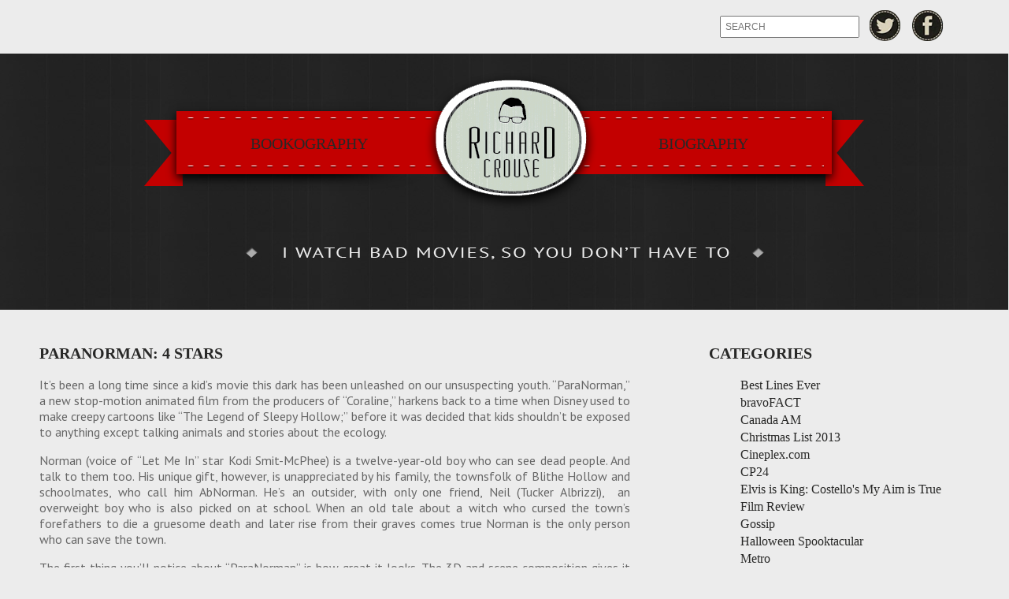

--- FILE ---
content_type: text/html; charset=UTF-8
request_url: https://richardcrouse.ca/paranorman-4-stars/
body_size: 10146
content:
<!DOCTYPE html><head>
    <meta charset="utf-8">

    <meta http-equiv="X-UA-Compatible" content="IE=edge,chrome=1">

    <title>PARANORMAN: 4 STARS &laquo;  Richard Crouse</title>
    
    <meta name="title" content="PARANORMAN: 4 STARS &laquo;  | Richard Crouse">
  <meta name="description" content="Canadian critic watching bad movies, so you don't have to." />
  <meta name="author" content="film, reviews, interviews, movies, blog, book" />
  

	<meta name="viewport" content="user-scalable = yes">
    
    <!-- Place favicon.ico and apple-touch-icon.png in the root directory -->
    <link rel="shortcut icon" href="https://www.richardcrouse.ca/favicon.ico" />
	<link rel="apple-touch-icon" href="https://www.richardcrouse.ca/wordpress/apple-touch-icon.png" />
    
    <!-- Wordpress Templates require a style.css in theme root directory -->
    <link rel="stylesheet" href="/wp-content/themes/Naked%20Theme/styles/styles.css" >
    
        
    <!-- All JavaScript at the bottom, except for Modernizr which enables HTML5 elements & feature detects and selectivizr which needs to be loaded before content -->
    <script src="/wp-content/themes/Naked%20Theme/js/vendor/modernizr-2.6.2-respond-1.1.0.min.js" ></script>
    
    <script type="text/JavaScript" src="https://cdnjs.cloudflare.com/ajax/libs/selectivizr/1.0.2/selectivizr-min.js"></script>

    <!-- Wordpress Head Items -->
    <link rel="pingback" href="https://richardcrouse.ca/xmlrpc.php" />

    <meta name='robots' content='max-image-preview:large' />
<link rel="alternate" type="application/rss+xml" title="Richard Crouse &raquo; Feed" href="https://richardcrouse.ca/feed/" />
<link rel="alternate" type="application/rss+xml" title="Richard Crouse &raquo; Comments Feed" href="https://richardcrouse.ca/comments/feed/" />
<link rel="alternate" type="application/rss+xml" title="Richard Crouse &raquo; PARANORMAN: 4 STARS Comments Feed" href="https://richardcrouse.ca/paranorman-4-stars/feed/" />
<link rel="alternate" title="oEmbed (JSON)" type="application/json+oembed" href="https://richardcrouse.ca/wp-json/oembed/1.0/embed?url=https%3A%2F%2Frichardcrouse.ca%2Fparanorman-4-stars%2F" />
<link rel="alternate" title="oEmbed (XML)" type="text/xml+oembed" href="https://richardcrouse.ca/wp-json/oembed/1.0/embed?url=https%3A%2F%2Frichardcrouse.ca%2Fparanorman-4-stars%2F&#038;format=xml" />
<style id='wp-img-auto-sizes-contain-inline-css' type='text/css'>
img:is([sizes=auto i],[sizes^="auto," i]){contain-intrinsic-size:3000px 1500px}
/*# sourceURL=wp-img-auto-sizes-contain-inline-css */
</style>
<style id='wp-emoji-styles-inline-css' type='text/css'>

	img.wp-smiley, img.emoji {
		display: inline !important;
		border: none !important;
		box-shadow: none !important;
		height: 1em !important;
		width: 1em !important;
		margin: 0 0.07em !important;
		vertical-align: -0.1em !important;
		background: none !important;
		padding: 0 !important;
	}
/*# sourceURL=wp-emoji-styles-inline-css */
</style>
<style id='wp-block-library-inline-css' type='text/css'>
:root{--wp-block-synced-color:#7a00df;--wp-block-synced-color--rgb:122,0,223;--wp-bound-block-color:var(--wp-block-synced-color);--wp-editor-canvas-background:#ddd;--wp-admin-theme-color:#007cba;--wp-admin-theme-color--rgb:0,124,186;--wp-admin-theme-color-darker-10:#006ba1;--wp-admin-theme-color-darker-10--rgb:0,107,160.5;--wp-admin-theme-color-darker-20:#005a87;--wp-admin-theme-color-darker-20--rgb:0,90,135;--wp-admin-border-width-focus:2px}@media (min-resolution:192dpi){:root{--wp-admin-border-width-focus:1.5px}}.wp-element-button{cursor:pointer}:root .has-very-light-gray-background-color{background-color:#eee}:root .has-very-dark-gray-background-color{background-color:#313131}:root .has-very-light-gray-color{color:#eee}:root .has-very-dark-gray-color{color:#313131}:root .has-vivid-green-cyan-to-vivid-cyan-blue-gradient-background{background:linear-gradient(135deg,#00d084,#0693e3)}:root .has-purple-crush-gradient-background{background:linear-gradient(135deg,#34e2e4,#4721fb 50%,#ab1dfe)}:root .has-hazy-dawn-gradient-background{background:linear-gradient(135deg,#faaca8,#dad0ec)}:root .has-subdued-olive-gradient-background{background:linear-gradient(135deg,#fafae1,#67a671)}:root .has-atomic-cream-gradient-background{background:linear-gradient(135deg,#fdd79a,#004a59)}:root .has-nightshade-gradient-background{background:linear-gradient(135deg,#330968,#31cdcf)}:root .has-midnight-gradient-background{background:linear-gradient(135deg,#020381,#2874fc)}:root{--wp--preset--font-size--normal:16px;--wp--preset--font-size--huge:42px}.has-regular-font-size{font-size:1em}.has-larger-font-size{font-size:2.625em}.has-normal-font-size{font-size:var(--wp--preset--font-size--normal)}.has-huge-font-size{font-size:var(--wp--preset--font-size--huge)}.has-text-align-center{text-align:center}.has-text-align-left{text-align:left}.has-text-align-right{text-align:right}.has-fit-text{white-space:nowrap!important}#end-resizable-editor-section{display:none}.aligncenter{clear:both}.items-justified-left{justify-content:flex-start}.items-justified-center{justify-content:center}.items-justified-right{justify-content:flex-end}.items-justified-space-between{justify-content:space-between}.screen-reader-text{border:0;clip-path:inset(50%);height:1px;margin:-1px;overflow:hidden;padding:0;position:absolute;width:1px;word-wrap:normal!important}.screen-reader-text:focus{background-color:#ddd;clip-path:none;color:#444;display:block;font-size:1em;height:auto;left:5px;line-height:normal;padding:15px 23px 14px;text-decoration:none;top:5px;width:auto;z-index:100000}html :where(.has-border-color){border-style:solid}html :where([style*=border-top-color]){border-top-style:solid}html :where([style*=border-right-color]){border-right-style:solid}html :where([style*=border-bottom-color]){border-bottom-style:solid}html :where([style*=border-left-color]){border-left-style:solid}html :where([style*=border-width]){border-style:solid}html :where([style*=border-top-width]){border-top-style:solid}html :where([style*=border-right-width]){border-right-style:solid}html :where([style*=border-bottom-width]){border-bottom-style:solid}html :where([style*=border-left-width]){border-left-style:solid}html :where(img[class*=wp-image-]){height:auto;max-width:100%}:where(figure){margin:0 0 1em}html :where(.is-position-sticky){--wp-admin--admin-bar--position-offset:var(--wp-admin--admin-bar--height,0px)}@media screen and (max-width:600px){html :where(.is-position-sticky){--wp-admin--admin-bar--position-offset:0px}}

/*# sourceURL=wp-block-library-inline-css */
</style><style id='global-styles-inline-css' type='text/css'>
:root{--wp--preset--aspect-ratio--square: 1;--wp--preset--aspect-ratio--4-3: 4/3;--wp--preset--aspect-ratio--3-4: 3/4;--wp--preset--aspect-ratio--3-2: 3/2;--wp--preset--aspect-ratio--2-3: 2/3;--wp--preset--aspect-ratio--16-9: 16/9;--wp--preset--aspect-ratio--9-16: 9/16;--wp--preset--color--black: #000000;--wp--preset--color--cyan-bluish-gray: #abb8c3;--wp--preset--color--white: #ffffff;--wp--preset--color--pale-pink: #f78da7;--wp--preset--color--vivid-red: #cf2e2e;--wp--preset--color--luminous-vivid-orange: #ff6900;--wp--preset--color--luminous-vivid-amber: #fcb900;--wp--preset--color--light-green-cyan: #7bdcb5;--wp--preset--color--vivid-green-cyan: #00d084;--wp--preset--color--pale-cyan-blue: #8ed1fc;--wp--preset--color--vivid-cyan-blue: #0693e3;--wp--preset--color--vivid-purple: #9b51e0;--wp--preset--gradient--vivid-cyan-blue-to-vivid-purple: linear-gradient(135deg,rgb(6,147,227) 0%,rgb(155,81,224) 100%);--wp--preset--gradient--light-green-cyan-to-vivid-green-cyan: linear-gradient(135deg,rgb(122,220,180) 0%,rgb(0,208,130) 100%);--wp--preset--gradient--luminous-vivid-amber-to-luminous-vivid-orange: linear-gradient(135deg,rgb(252,185,0) 0%,rgb(255,105,0) 100%);--wp--preset--gradient--luminous-vivid-orange-to-vivid-red: linear-gradient(135deg,rgb(255,105,0) 0%,rgb(207,46,46) 100%);--wp--preset--gradient--very-light-gray-to-cyan-bluish-gray: linear-gradient(135deg,rgb(238,238,238) 0%,rgb(169,184,195) 100%);--wp--preset--gradient--cool-to-warm-spectrum: linear-gradient(135deg,rgb(74,234,220) 0%,rgb(151,120,209) 20%,rgb(207,42,186) 40%,rgb(238,44,130) 60%,rgb(251,105,98) 80%,rgb(254,248,76) 100%);--wp--preset--gradient--blush-light-purple: linear-gradient(135deg,rgb(255,206,236) 0%,rgb(152,150,240) 100%);--wp--preset--gradient--blush-bordeaux: linear-gradient(135deg,rgb(254,205,165) 0%,rgb(254,45,45) 50%,rgb(107,0,62) 100%);--wp--preset--gradient--luminous-dusk: linear-gradient(135deg,rgb(255,203,112) 0%,rgb(199,81,192) 50%,rgb(65,88,208) 100%);--wp--preset--gradient--pale-ocean: linear-gradient(135deg,rgb(255,245,203) 0%,rgb(182,227,212) 50%,rgb(51,167,181) 100%);--wp--preset--gradient--electric-grass: linear-gradient(135deg,rgb(202,248,128) 0%,rgb(113,206,126) 100%);--wp--preset--gradient--midnight: linear-gradient(135deg,rgb(2,3,129) 0%,rgb(40,116,252) 100%);--wp--preset--font-size--small: 13px;--wp--preset--font-size--medium: 20px;--wp--preset--font-size--large: 36px;--wp--preset--font-size--x-large: 42px;--wp--preset--spacing--20: 0.44rem;--wp--preset--spacing--30: 0.67rem;--wp--preset--spacing--40: 1rem;--wp--preset--spacing--50: 1.5rem;--wp--preset--spacing--60: 2.25rem;--wp--preset--spacing--70: 3.38rem;--wp--preset--spacing--80: 5.06rem;--wp--preset--shadow--natural: 6px 6px 9px rgba(0, 0, 0, 0.2);--wp--preset--shadow--deep: 12px 12px 50px rgba(0, 0, 0, 0.4);--wp--preset--shadow--sharp: 6px 6px 0px rgba(0, 0, 0, 0.2);--wp--preset--shadow--outlined: 6px 6px 0px -3px rgb(255, 255, 255), 6px 6px rgb(0, 0, 0);--wp--preset--shadow--crisp: 6px 6px 0px rgb(0, 0, 0);}:where(.is-layout-flex){gap: 0.5em;}:where(.is-layout-grid){gap: 0.5em;}body .is-layout-flex{display: flex;}.is-layout-flex{flex-wrap: wrap;align-items: center;}.is-layout-flex > :is(*, div){margin: 0;}body .is-layout-grid{display: grid;}.is-layout-grid > :is(*, div){margin: 0;}:where(.wp-block-columns.is-layout-flex){gap: 2em;}:where(.wp-block-columns.is-layout-grid){gap: 2em;}:where(.wp-block-post-template.is-layout-flex){gap: 1.25em;}:where(.wp-block-post-template.is-layout-grid){gap: 1.25em;}.has-black-color{color: var(--wp--preset--color--black) !important;}.has-cyan-bluish-gray-color{color: var(--wp--preset--color--cyan-bluish-gray) !important;}.has-white-color{color: var(--wp--preset--color--white) !important;}.has-pale-pink-color{color: var(--wp--preset--color--pale-pink) !important;}.has-vivid-red-color{color: var(--wp--preset--color--vivid-red) !important;}.has-luminous-vivid-orange-color{color: var(--wp--preset--color--luminous-vivid-orange) !important;}.has-luminous-vivid-amber-color{color: var(--wp--preset--color--luminous-vivid-amber) !important;}.has-light-green-cyan-color{color: var(--wp--preset--color--light-green-cyan) !important;}.has-vivid-green-cyan-color{color: var(--wp--preset--color--vivid-green-cyan) !important;}.has-pale-cyan-blue-color{color: var(--wp--preset--color--pale-cyan-blue) !important;}.has-vivid-cyan-blue-color{color: var(--wp--preset--color--vivid-cyan-blue) !important;}.has-vivid-purple-color{color: var(--wp--preset--color--vivid-purple) !important;}.has-black-background-color{background-color: var(--wp--preset--color--black) !important;}.has-cyan-bluish-gray-background-color{background-color: var(--wp--preset--color--cyan-bluish-gray) !important;}.has-white-background-color{background-color: var(--wp--preset--color--white) !important;}.has-pale-pink-background-color{background-color: var(--wp--preset--color--pale-pink) !important;}.has-vivid-red-background-color{background-color: var(--wp--preset--color--vivid-red) !important;}.has-luminous-vivid-orange-background-color{background-color: var(--wp--preset--color--luminous-vivid-orange) !important;}.has-luminous-vivid-amber-background-color{background-color: var(--wp--preset--color--luminous-vivid-amber) !important;}.has-light-green-cyan-background-color{background-color: var(--wp--preset--color--light-green-cyan) !important;}.has-vivid-green-cyan-background-color{background-color: var(--wp--preset--color--vivid-green-cyan) !important;}.has-pale-cyan-blue-background-color{background-color: var(--wp--preset--color--pale-cyan-blue) !important;}.has-vivid-cyan-blue-background-color{background-color: var(--wp--preset--color--vivid-cyan-blue) !important;}.has-vivid-purple-background-color{background-color: var(--wp--preset--color--vivid-purple) !important;}.has-black-border-color{border-color: var(--wp--preset--color--black) !important;}.has-cyan-bluish-gray-border-color{border-color: var(--wp--preset--color--cyan-bluish-gray) !important;}.has-white-border-color{border-color: var(--wp--preset--color--white) !important;}.has-pale-pink-border-color{border-color: var(--wp--preset--color--pale-pink) !important;}.has-vivid-red-border-color{border-color: var(--wp--preset--color--vivid-red) !important;}.has-luminous-vivid-orange-border-color{border-color: var(--wp--preset--color--luminous-vivid-orange) !important;}.has-luminous-vivid-amber-border-color{border-color: var(--wp--preset--color--luminous-vivid-amber) !important;}.has-light-green-cyan-border-color{border-color: var(--wp--preset--color--light-green-cyan) !important;}.has-vivid-green-cyan-border-color{border-color: var(--wp--preset--color--vivid-green-cyan) !important;}.has-pale-cyan-blue-border-color{border-color: var(--wp--preset--color--pale-cyan-blue) !important;}.has-vivid-cyan-blue-border-color{border-color: var(--wp--preset--color--vivid-cyan-blue) !important;}.has-vivid-purple-border-color{border-color: var(--wp--preset--color--vivid-purple) !important;}.has-vivid-cyan-blue-to-vivid-purple-gradient-background{background: var(--wp--preset--gradient--vivid-cyan-blue-to-vivid-purple) !important;}.has-light-green-cyan-to-vivid-green-cyan-gradient-background{background: var(--wp--preset--gradient--light-green-cyan-to-vivid-green-cyan) !important;}.has-luminous-vivid-amber-to-luminous-vivid-orange-gradient-background{background: var(--wp--preset--gradient--luminous-vivid-amber-to-luminous-vivid-orange) !important;}.has-luminous-vivid-orange-to-vivid-red-gradient-background{background: var(--wp--preset--gradient--luminous-vivid-orange-to-vivid-red) !important;}.has-very-light-gray-to-cyan-bluish-gray-gradient-background{background: var(--wp--preset--gradient--very-light-gray-to-cyan-bluish-gray) !important;}.has-cool-to-warm-spectrum-gradient-background{background: var(--wp--preset--gradient--cool-to-warm-spectrum) !important;}.has-blush-light-purple-gradient-background{background: var(--wp--preset--gradient--blush-light-purple) !important;}.has-blush-bordeaux-gradient-background{background: var(--wp--preset--gradient--blush-bordeaux) !important;}.has-luminous-dusk-gradient-background{background: var(--wp--preset--gradient--luminous-dusk) !important;}.has-pale-ocean-gradient-background{background: var(--wp--preset--gradient--pale-ocean) !important;}.has-electric-grass-gradient-background{background: var(--wp--preset--gradient--electric-grass) !important;}.has-midnight-gradient-background{background: var(--wp--preset--gradient--midnight) !important;}.has-small-font-size{font-size: var(--wp--preset--font-size--small) !important;}.has-medium-font-size{font-size: var(--wp--preset--font-size--medium) !important;}.has-large-font-size{font-size: var(--wp--preset--font-size--large) !important;}.has-x-large-font-size{font-size: var(--wp--preset--font-size--x-large) !important;}
/*# sourceURL=global-styles-inline-css */
</style>

<style id='classic-theme-styles-inline-css' type='text/css'>
/*! This file is auto-generated */
.wp-block-button__link{color:#fff;background-color:#32373c;border-radius:9999px;box-shadow:none;text-decoration:none;padding:calc(.667em + 2px) calc(1.333em + 2px);font-size:1.125em}.wp-block-file__button{background:#32373c;color:#fff;text-decoration:none}
/*# sourceURL=/wp-includes/css/classic-themes.min.css */
</style>
<script type="text/javascript" src="https://richardcrouse.ca/wp-includes/js/jquery/jquery.min.js?ver=3.7.1" id="jquery-core-js"></script>
<script type="text/javascript" src="https://richardcrouse.ca/wp-includes/js/jquery/jquery-migrate.min.js?ver=3.4.1" id="jquery-migrate-js"></script>
<link rel="https://api.w.org/" href="https://richardcrouse.ca/wp-json/" /><link rel="alternate" title="JSON" type="application/json" href="https://richardcrouse.ca/wp-json/wp/v2/posts/4480" /><link rel="EditURI" type="application/rsd+xml" title="RSD" href="https://richardcrouse.ca/xmlrpc.php?rsd" />
<link rel="canonical" href="https://richardcrouse.ca/paranorman-4-stars/" />
<link rel='shortlink' href='https://richardcrouse.ca/?p=4480' />
<!-- FONTS -->
<link href='https://fonts.googleapis.com/css?family=Josefin+Sans:400,600,700' rel='stylesheet' type='text/css'>
	
<link href='https://fonts.googleapis.com/css?family=PT+Sans:400,700' rel='stylesheet' type='text/css'>
</head>
<body class="wp-singular post-template-default single single-post postid-4480 single-format-standard wp-theme-NakedTheme">
  <!--[if lt IE 7]>
    <p class="chromeframe">You are using an outdated browser. <a href="https://browsehappy.com/">Upgrade your browser today</a> or <a href="https://www.google.com/chromeframe/?redirect=true">install Google Chrome Frame</a> to better experience this site.</p>
  <![endif]-->

<div class="icons">
  <a class="facebook" href="https://www.facebook.com/misterchaos?fref=ts">Facebook</a>
  <a class="twitter" href="https://twitter.com/RichardCrouse">Twitter</a>
    	<form method="get" id="searchform" action="https://richardcrouse.ca/">
		<input type="text" class="field" name="s" id="s" placeholder="SEARCH" />
        <!--
		<input type="submit" class="submit" name="submit" id="searchsubmit" value="Search" /> -->
	</form>

</div>

<div id="container">
	<div id="wrapper">
        <div id="header">
                <h1>
                    <a href="https://www.richardcrouse.ca">Richard Crouse</a>
                </h1>
                <ul class="topnav">
                	<li><a href="https://www.richardcrouse.ca/bookography">Bookography</a></li>
                    <li class="left_365"><a href="https://www.richardcrouse.ca/biography">Biography</a></li>
                </ul>
        </div>
      <div class="tagline"></div>

	<div id="wrapper">
  <div class="span8">

	
	   <!-- if page is single do the following -->

    <article class="post-4480 post type-post status-publish format-standard hentry category-film-review tag-paranorman" id="post-4480">
        <header>
            <h2>PARANORMAN: 4 STARS</a></h2>
        </header>
        <div class="description"><p>It’s been a long time since a kid’s movie this dark has been unleashed on our unsuspecting youth. “ParaNorman,” a new stop-motion animated film from the producers of “Coraline,” harkens back to a time when Disney used to make creepy cartoons like “The Legend of Sleepy Hollow;” before it was decided that kids shouldn’t be exposed to anything except talking animals and stories about the ecology.</p>
<p>Norman (voice of “Let Me In” star Kodi Smit-McPhee) is a twelve-year-old boy who can see dead people. And talk to them too. His unique gift, however, is unappreciated by his family, the townsfolk of Blithe Hollow and schoolmates, who call him AbNorman. He’s an outsider, with only one friend, Neil (Tucker Albrizzi),  an overweight boy who is also picked on at school. When an old tale about a witch who cursed the town’s forefathers to die a gruesome death and later rise from their graves comes true Norman is the only person who can save the town.</p>
<p>The first thing you’ll notice about “ParaNorman” is how great it looks. The 3D and scene composition gives it the look of beautiful, old View-Master slides. The stop motion work is lovingly hand made looking, giving the whole thing an organic film that slicker, computer generated movies simply don’t have.</p>
<p>The next thing you’ll notice is how dark the movie is. There are Edgar Allen Poe worthy moments—for example a teddy bear belches bugs and Norman grapples with a rigor-mortised body—and a gaggle of green-faced zombies and eerie atmospherics to burn. Imagine if Tim Burton and Famous Monsters of Filmland magazine had a baby. Its name would be “ParaNorman.” Parents should be aware that the visuals might be nightmare-inducing  for younger viewers.</p>
<p>Parents and kids who enjoy getting mildly creeped-out, however, will find lots to like here. A car ride with a zombie in the backseat is funny and lines like “Not believing in the afterlife is like not believing in astrology,” are more sophisticated than the writing in your average kid’s flick.</p>
<p>“ParaNorman” is a rare treat—a fun homage to horror and a children’s flick that adults can enjoy with or without the kids.</p>
</div>
        <div class="tags">
            <a href="https://richardcrouse.ca/category/film-review/" rel="category tag">Film Review</a>        </div>
		<br />
        <div class="inside-tags"> <a href="https://richardcrouse.ca/tag/paranorman/" rel="tag">ParaNorman</a></div>
<!--        <footer>
            <p>
                This entry was posted by Richard Crouse                on <time datetime="2013-09-13">Friday, September 13th, 2013</time>
                at <time>7:28 pm</time>
                and is filed under <a href="https://richardcrouse.ca/category/film-review/" rel="category tag">Film Review</a>.
                You can follow any responses to this entry through the <a href="https://richardcrouse.ca/paranorman-4-stars/feed/">RSS 2.0</a> feed.

                                    Responses are currently closed, but you can <a href="https://richardcrouse.ca/paranorman-4-stars/trackback/ " rel="trackback">trackback</a> from your own site.

                            </p>
        </footer>
-->
        <nav class="paginate">
	<div class="_left">&laquo; <a href="https://richardcrouse.ca/people-like-us-2-%c2%bd-stars/" rel="prev">PEOPLE LIKE US: 2 ½ STARS</a></div>
	<div class="_right"><a href="https://richardcrouse.ca/premium-rush-2-%c2%bd-stars/" rel="next">PREMIUM RUSH: 2 ½ STARS</a> &raquo;</div>
</nav>

        
<!-- You can start editing here. -->


        <!-- If comments are closed. -->
    <p class="nocomments">Comments are closed.</p>

    


    </article>


	
	</div>
	<div class="span4">
		<aside class="sidebar">
  <section><h2 class="widgettitle">Categories</h2>
			<ul>
					<li class="cat-item cat-item-3273"><a href="https://richardcrouse.ca/category/best-lines-ever/">Best Lines Ever</a>
</li>
	<li class="cat-item cat-item-3648"><a href="https://richardcrouse.ca/category/bravofact/">bravoFACT</a>
</li>
	<li class="cat-item cat-item-1518"><a href="https://richardcrouse.ca/category/canada-am/">Canada AM</a>
</li>
	<li class="cat-item cat-item-3890"><a href="https://richardcrouse.ca/category/christmas-list-2013/">Christmas List 2013</a>
</li>
	<li class="cat-item cat-item-5465"><a href="https://richardcrouse.ca/category/cineplex-com/">Cineplex.com</a>
</li>
	<li class="cat-item cat-item-4435"><a href="https://richardcrouse.ca/category/cp24/">CP24</a>
</li>
	<li class="cat-item cat-item-7144"><a href="https://richardcrouse.ca/category/elvis-is-king-costellos-my-aim-is-true/">Elvis is King: Costello&#039;s My Aim is True</a>
</li>
	<li class="cat-item cat-item-2"><a href="https://richardcrouse.ca/category/film-review/">Film Review</a>
</li>
	<li class="cat-item cat-item-3"><a href="https://richardcrouse.ca/category/gossip/">Gossip</a>
</li>
	<li class="cat-item cat-item-3469"><a href="https://richardcrouse.ca/category/halloween-spooktacular/">Halloween Spooktacular</a>
</li>
	<li class="cat-item cat-item-629"><a href="https://richardcrouse.ca/category/metro/">Metro</a>
</li>
	<li class="cat-item cat-item-627"><a href="https://richardcrouse.ca/category/metro-in-focus/">Metro In Focus</a>
</li>
	<li class="cat-item cat-item-3313"><a href="https://richardcrouse.ca/category/newstalk-1010/">NewsTalk 1010</a>
</li>
	<li class="cat-item cat-item-11086"><a href="https://richardcrouse.ca/category/pop-life/">Pop Life</a>
</li>
	<li class="cat-item cat-item-3082"><a href="https://richardcrouse.ca/category/raising-hell-ken-russell-and-the-unmaking-of-the-devils/">Raising Hell: Ken Russell and the Unmaking of The Devils</a>
</li>
	<li class="cat-item cat-item-626"><a href="https://richardcrouse.ca/category/reel-guys/">Reel Guys</a>
</li>
	<li class="cat-item cat-item-1506"><a href="https://richardcrouse.ca/category/richard-crouse-press/">Richard Crouse Press</a>
</li>
	<li class="cat-item cat-item-1863"><a href="https://richardcrouse.ca/category/richard-sez/">Richard Sez</a>
</li>
	<li class="cat-item cat-item-5412"><a href="https://richardcrouse.ca/category/the-richard-crouse-show/">The Richard Crouse Show</a>
</li>
	<li class="cat-item cat-item-1"><a href="https://richardcrouse.ca/category/uncategorized/">Uncategorized</a>
</li>
	<li class="cat-item cat-item-3317"><a href="https://richardcrouse.ca/category/video-interviews/">Video Interviews</a>
</li>
			</ul>

			</section><section><h2 class="widgettitle">Old Posts</h2>
			<ul>
					<li><a href='https://richardcrouse.ca/2026/01/'>January 2026</a></li>
	<li><a href='https://richardcrouse.ca/2025/12/'>December 2025</a></li>
	<li><a href='https://richardcrouse.ca/2025/11/'>November 2025</a></li>
	<li><a href='https://richardcrouse.ca/2025/10/'>October 2025</a></li>
	<li><a href='https://richardcrouse.ca/2025/09/'>September 2025</a></li>
	<li><a href='https://richardcrouse.ca/2025/08/'>August 2025</a></li>
	<li><a href='https://richardcrouse.ca/2025/07/'>July 2025</a></li>
	<li><a href='https://richardcrouse.ca/2025/06/'>June 2025</a></li>
	<li><a href='https://richardcrouse.ca/2025/05/'>May 2025</a></li>
	<li><a href='https://richardcrouse.ca/2025/04/'>April 2025</a></li>
	<li><a href='https://richardcrouse.ca/2025/03/'>March 2025</a></li>
	<li><a href='https://richardcrouse.ca/2025/02/'>February 2025</a></li>
	<li><a href='https://richardcrouse.ca/2025/01/'>January 2025</a></li>
	<li><a href='https://richardcrouse.ca/2024/12/'>December 2024</a></li>
	<li><a href='https://richardcrouse.ca/2024/11/'>November 2024</a></li>
	<li><a href='https://richardcrouse.ca/2024/10/'>October 2024</a></li>
	<li><a href='https://richardcrouse.ca/2024/09/'>September 2024</a></li>
	<li><a href='https://richardcrouse.ca/2024/08/'>August 2024</a></li>
	<li><a href='https://richardcrouse.ca/2024/07/'>July 2024</a></li>
	<li><a href='https://richardcrouse.ca/2024/06/'>June 2024</a></li>
	<li><a href='https://richardcrouse.ca/2024/05/'>May 2024</a></li>
	<li><a href='https://richardcrouse.ca/2024/04/'>April 2024</a></li>
	<li><a href='https://richardcrouse.ca/2024/03/'>March 2024</a></li>
	<li><a href='https://richardcrouse.ca/2024/02/'>February 2024</a></li>
	<li><a href='https://richardcrouse.ca/2024/01/'>January 2024</a></li>
	<li><a href='https://richardcrouse.ca/2023/12/'>December 2023</a></li>
	<li><a href='https://richardcrouse.ca/2023/11/'>November 2023</a></li>
	<li><a href='https://richardcrouse.ca/2023/10/'>October 2023</a></li>
	<li><a href='https://richardcrouse.ca/2023/09/'>September 2023</a></li>
	<li><a href='https://richardcrouse.ca/2023/08/'>August 2023</a></li>
	<li><a href='https://richardcrouse.ca/2023/07/'>July 2023</a></li>
	<li><a href='https://richardcrouse.ca/2023/06/'>June 2023</a></li>
	<li><a href='https://richardcrouse.ca/2023/05/'>May 2023</a></li>
	<li><a href='https://richardcrouse.ca/2023/04/'>April 2023</a></li>
	<li><a href='https://richardcrouse.ca/2023/03/'>March 2023</a></li>
	<li><a href='https://richardcrouse.ca/2023/02/'>February 2023</a></li>
	<li><a href='https://richardcrouse.ca/2023/01/'>January 2023</a></li>
	<li><a href='https://richardcrouse.ca/2022/12/'>December 2022</a></li>
	<li><a href='https://richardcrouse.ca/2022/11/'>November 2022</a></li>
	<li><a href='https://richardcrouse.ca/2022/10/'>October 2022</a></li>
	<li><a href='https://richardcrouse.ca/2022/09/'>September 2022</a></li>
	<li><a href='https://richardcrouse.ca/2022/08/'>August 2022</a></li>
	<li><a href='https://richardcrouse.ca/2022/07/'>July 2022</a></li>
	<li><a href='https://richardcrouse.ca/2022/06/'>June 2022</a></li>
	<li><a href='https://richardcrouse.ca/2022/05/'>May 2022</a></li>
	<li><a href='https://richardcrouse.ca/2022/04/'>April 2022</a></li>
	<li><a href='https://richardcrouse.ca/2022/03/'>March 2022</a></li>
	<li><a href='https://richardcrouse.ca/2022/02/'>February 2022</a></li>
	<li><a href='https://richardcrouse.ca/2022/01/'>January 2022</a></li>
	<li><a href='https://richardcrouse.ca/2021/12/'>December 2021</a></li>
	<li><a href='https://richardcrouse.ca/2021/11/'>November 2021</a></li>
	<li><a href='https://richardcrouse.ca/2021/10/'>October 2021</a></li>
	<li><a href='https://richardcrouse.ca/2021/09/'>September 2021</a></li>
	<li><a href='https://richardcrouse.ca/2021/08/'>August 2021</a></li>
	<li><a href='https://richardcrouse.ca/2021/07/'>July 2021</a></li>
	<li><a href='https://richardcrouse.ca/2021/06/'>June 2021</a></li>
	<li><a href='https://richardcrouse.ca/2021/05/'>May 2021</a></li>
	<li><a href='https://richardcrouse.ca/2021/04/'>April 2021</a></li>
	<li><a href='https://richardcrouse.ca/2021/03/'>March 2021</a></li>
	<li><a href='https://richardcrouse.ca/2021/02/'>February 2021</a></li>
	<li><a href='https://richardcrouse.ca/2021/01/'>January 2021</a></li>
	<li><a href='https://richardcrouse.ca/2020/12/'>December 2020</a></li>
	<li><a href='https://richardcrouse.ca/2020/11/'>November 2020</a></li>
	<li><a href='https://richardcrouse.ca/2020/10/'>October 2020</a></li>
	<li><a href='https://richardcrouse.ca/2020/09/'>September 2020</a></li>
	<li><a href='https://richardcrouse.ca/2020/08/'>August 2020</a></li>
	<li><a href='https://richardcrouse.ca/2020/07/'>July 2020</a></li>
	<li><a href='https://richardcrouse.ca/2020/06/'>June 2020</a></li>
	<li><a href='https://richardcrouse.ca/2020/05/'>May 2020</a></li>
	<li><a href='https://richardcrouse.ca/2020/04/'>April 2020</a></li>
	<li><a href='https://richardcrouse.ca/2020/03/'>March 2020</a></li>
	<li><a href='https://richardcrouse.ca/2020/02/'>February 2020</a></li>
	<li><a href='https://richardcrouse.ca/2020/01/'>January 2020</a></li>
	<li><a href='https://richardcrouse.ca/2019/12/'>December 2019</a></li>
	<li><a href='https://richardcrouse.ca/2019/11/'>November 2019</a></li>
	<li><a href='https://richardcrouse.ca/2019/10/'>October 2019</a></li>
	<li><a href='https://richardcrouse.ca/2019/09/'>September 2019</a></li>
	<li><a href='https://richardcrouse.ca/2019/08/'>August 2019</a></li>
	<li><a href='https://richardcrouse.ca/2019/07/'>July 2019</a></li>
	<li><a href='https://richardcrouse.ca/2019/06/'>June 2019</a></li>
	<li><a href='https://richardcrouse.ca/2019/05/'>May 2019</a></li>
	<li><a href='https://richardcrouse.ca/2019/04/'>April 2019</a></li>
	<li><a href='https://richardcrouse.ca/2019/03/'>March 2019</a></li>
	<li><a href='https://richardcrouse.ca/2019/02/'>February 2019</a></li>
	<li><a href='https://richardcrouse.ca/2019/01/'>January 2019</a></li>
	<li><a href='https://richardcrouse.ca/2018/12/'>December 2018</a></li>
	<li><a href='https://richardcrouse.ca/2018/11/'>November 2018</a></li>
	<li><a href='https://richardcrouse.ca/2018/10/'>October 2018</a></li>
	<li><a href='https://richardcrouse.ca/2018/09/'>September 2018</a></li>
	<li><a href='https://richardcrouse.ca/2018/08/'>August 2018</a></li>
	<li><a href='https://richardcrouse.ca/2018/07/'>July 2018</a></li>
	<li><a href='https://richardcrouse.ca/2018/06/'>June 2018</a></li>
	<li><a href='https://richardcrouse.ca/2018/05/'>May 2018</a></li>
	<li><a href='https://richardcrouse.ca/2018/04/'>April 2018</a></li>
	<li><a href='https://richardcrouse.ca/2018/03/'>March 2018</a></li>
	<li><a href='https://richardcrouse.ca/2018/02/'>February 2018</a></li>
	<li><a href='https://richardcrouse.ca/2018/01/'>January 2018</a></li>
	<li><a href='https://richardcrouse.ca/2017/12/'>December 2017</a></li>
	<li><a href='https://richardcrouse.ca/2017/11/'>November 2017</a></li>
	<li><a href='https://richardcrouse.ca/2017/10/'>October 2017</a></li>
	<li><a href='https://richardcrouse.ca/2017/09/'>September 2017</a></li>
	<li><a href='https://richardcrouse.ca/2017/08/'>August 2017</a></li>
	<li><a href='https://richardcrouse.ca/2017/07/'>July 2017</a></li>
	<li><a href='https://richardcrouse.ca/2017/06/'>June 2017</a></li>
	<li><a href='https://richardcrouse.ca/2017/05/'>May 2017</a></li>
	<li><a href='https://richardcrouse.ca/2017/04/'>April 2017</a></li>
	<li><a href='https://richardcrouse.ca/2017/03/'>March 2017</a></li>
	<li><a href='https://richardcrouse.ca/2017/02/'>February 2017</a></li>
	<li><a href='https://richardcrouse.ca/2017/01/'>January 2017</a></li>
	<li><a href='https://richardcrouse.ca/2016/12/'>December 2016</a></li>
	<li><a href='https://richardcrouse.ca/2016/11/'>November 2016</a></li>
	<li><a href='https://richardcrouse.ca/2016/10/'>October 2016</a></li>
	<li><a href='https://richardcrouse.ca/2016/09/'>September 2016</a></li>
	<li><a href='https://richardcrouse.ca/2016/08/'>August 2016</a></li>
	<li><a href='https://richardcrouse.ca/2016/07/'>July 2016</a></li>
	<li><a href='https://richardcrouse.ca/2016/06/'>June 2016</a></li>
	<li><a href='https://richardcrouse.ca/2016/05/'>May 2016</a></li>
	<li><a href='https://richardcrouse.ca/2016/04/'>April 2016</a></li>
	<li><a href='https://richardcrouse.ca/2016/03/'>March 2016</a></li>
	<li><a href='https://richardcrouse.ca/2016/02/'>February 2016</a></li>
	<li><a href='https://richardcrouse.ca/2016/01/'>January 2016</a></li>
	<li><a href='https://richardcrouse.ca/2015/12/'>December 2015</a></li>
	<li><a href='https://richardcrouse.ca/2015/11/'>November 2015</a></li>
	<li><a href='https://richardcrouse.ca/2015/10/'>October 2015</a></li>
	<li><a href='https://richardcrouse.ca/2015/09/'>September 2015</a></li>
	<li><a href='https://richardcrouse.ca/2015/08/'>August 2015</a></li>
	<li><a href='https://richardcrouse.ca/2015/07/'>July 2015</a></li>
	<li><a href='https://richardcrouse.ca/2015/06/'>June 2015</a></li>
	<li><a href='https://richardcrouse.ca/2015/05/'>May 2015</a></li>
	<li><a href='https://richardcrouse.ca/2015/04/'>April 2015</a></li>
	<li><a href='https://richardcrouse.ca/2015/03/'>March 2015</a></li>
	<li><a href='https://richardcrouse.ca/2015/02/'>February 2015</a></li>
	<li><a href='https://richardcrouse.ca/2015/01/'>January 2015</a></li>
	<li><a href='https://richardcrouse.ca/2014/12/'>December 2014</a></li>
	<li><a href='https://richardcrouse.ca/2014/11/'>November 2014</a></li>
	<li><a href='https://richardcrouse.ca/2014/10/'>October 2014</a></li>
	<li><a href='https://richardcrouse.ca/2014/09/'>September 2014</a></li>
	<li><a href='https://richardcrouse.ca/2014/08/'>August 2014</a></li>
	<li><a href='https://richardcrouse.ca/2014/07/'>July 2014</a></li>
	<li><a href='https://richardcrouse.ca/2014/06/'>June 2014</a></li>
	<li><a href='https://richardcrouse.ca/2014/05/'>May 2014</a></li>
	<li><a href='https://richardcrouse.ca/2014/04/'>April 2014</a></li>
	<li><a href='https://richardcrouse.ca/2014/03/'>March 2014</a></li>
	<li><a href='https://richardcrouse.ca/2014/02/'>February 2014</a></li>
	<li><a href='https://richardcrouse.ca/2014/01/'>January 2014</a></li>
	<li><a href='https://richardcrouse.ca/2013/12/'>December 2013</a></li>
	<li><a href='https://richardcrouse.ca/2013/11/'>November 2013</a></li>
	<li><a href='https://richardcrouse.ca/2013/10/'>October 2013</a></li>
	<li><a href='https://richardcrouse.ca/2013/09/'>September 2013</a></li>
	<li><a href='https://richardcrouse.ca/2013/08/'>August 2013</a></li>
	<li><a href='https://richardcrouse.ca/2013/06/'>June 2013</a></li>
			</ul>

			</section>    </ul>
  </nav>
</aside>

	</div>
</div>

  </div>	<!--! end of #wrapper -->
    <div id="footer">
    	<div id="footer-wrap">
	    	<div id="twitter-widget">
                <a class="twitter-timeline"  href="https://twitter.com/RichardCrouse"  data-widget-id="356780472191303681" data-chrome="nofooter noborders transparent" data-theme="dark" height="214">Tweets by @RichardCrouse</a>
                <script>!function(d,s,id){var js,fjs=d.getElementsByTagName(s)[0],p=/^http:/.test(d.location)?'http':'https';if(!d.getElementById(id)){js=d.createElement(s);js.id=id;js.src=p+"://platform.twitter.com/widgets.js";fjs.parentNode.insertBefore(js,fjs);}}(document,"script","twitter-wjs");</script>
            </div> 

<a href="https://www.ctvnews.ca/ctv-news-channel/pop-life" target="_blank"><div style="float: left;display: block;width: 522px;height: 240px;margin-left: 20px;"><img src="../img/pop-life-footer.jpg"></a></div><p class="quote">Richard Crouse shares a toast with celebrity guests and entertainment pundits every week on CTV’s exciting talk show <a href="https://www.ctvnews.ca/ctv-news-channel/pop-life" target="_blank" style="color:white;"><strong>POP LIFE</strong></a>.<br/><br/>Saturdays at 8:30 on CTV NewsChannel, midnight on CTV.</p>
           
<div class="ctv-logo"><a href="https://www.ctv.ca">CTV</a></div>
			
            <p class="copyright">Copyright ©2020</p>
            
        </div><!--! end of #footer-wrap -->
    </div><!--! end of #footer -->
</div> <!--! end of #container -->

<!-- Javascript at the bottom for fast page loading -->

<!-- Grab Google CDN's jQuery. fall back to local if necessary -->
<script src="/wp-content/themes/Naked%20Theme/js/vendor/jquery-1.9.1.min.js" ></script>
<script src="/wp-content/themes/Naked%20Theme/js/vendor/bootstrap.min.js" ></script>
<script src="/wp-content/themes/Naked%20Theme/js/plugins.js" ></script>
<script src="/wp-content/themes/Naked%20Theme/js/main.js" ></script>
   
<!-- Google Analytics: change UA-XXXXX-X to be your site's ID. -->
<script>
    var _gaq=[['_setAccount','UA-XXXXX-X'],['_trackPageview']];
    (function(d,t){var g=d.createElement(t),s=d.getElementsByTagName(t)[0];
    g.src=('https:'==location.protocol?'//ssl':'//www')+'.google-analytics.com/ga.js';
    s.parentNode.insertBefore(g,s)}(document,'script'));
</script>
			   
<script type="speculationrules">
{"prefetch":[{"source":"document","where":{"and":[{"href_matches":"/*"},{"not":{"href_matches":["/wp-*.php","/wp-admin/*","/wp-content/uploads/*","/wp-content/*","/wp-content/plugins/*","/wp-content/themes/Naked%20Theme/*","/*\\?(.+)"]}},{"not":{"selector_matches":"a[rel~=\"nofollow\"]"}},{"not":{"selector_matches":".no-prefetch, .no-prefetch a"}}]},"eagerness":"conservative"}]}
</script>
<script id="wp-emoji-settings" type="application/json">
{"baseUrl":"https://s.w.org/images/core/emoji/17.0.2/72x72/","ext":".png","svgUrl":"https://s.w.org/images/core/emoji/17.0.2/svg/","svgExt":".svg","source":{"concatemoji":"https://richardcrouse.ca/wp-includes/js/wp-emoji-release.min.js?ver=6.9"}}
</script>
<script type="module">
/* <![CDATA[ */
/*! This file is auto-generated */
const a=JSON.parse(document.getElementById("wp-emoji-settings").textContent),o=(window._wpemojiSettings=a,"wpEmojiSettingsSupports"),s=["flag","emoji"];function i(e){try{var t={supportTests:e,timestamp:(new Date).valueOf()};sessionStorage.setItem(o,JSON.stringify(t))}catch(e){}}function c(e,t,n){e.clearRect(0,0,e.canvas.width,e.canvas.height),e.fillText(t,0,0);t=new Uint32Array(e.getImageData(0,0,e.canvas.width,e.canvas.height).data);e.clearRect(0,0,e.canvas.width,e.canvas.height),e.fillText(n,0,0);const a=new Uint32Array(e.getImageData(0,0,e.canvas.width,e.canvas.height).data);return t.every((e,t)=>e===a[t])}function p(e,t){e.clearRect(0,0,e.canvas.width,e.canvas.height),e.fillText(t,0,0);var n=e.getImageData(16,16,1,1);for(let e=0;e<n.data.length;e++)if(0!==n.data[e])return!1;return!0}function u(e,t,n,a){switch(t){case"flag":return n(e,"\ud83c\udff3\ufe0f\u200d\u26a7\ufe0f","\ud83c\udff3\ufe0f\u200b\u26a7\ufe0f")?!1:!n(e,"\ud83c\udde8\ud83c\uddf6","\ud83c\udde8\u200b\ud83c\uddf6")&&!n(e,"\ud83c\udff4\udb40\udc67\udb40\udc62\udb40\udc65\udb40\udc6e\udb40\udc67\udb40\udc7f","\ud83c\udff4\u200b\udb40\udc67\u200b\udb40\udc62\u200b\udb40\udc65\u200b\udb40\udc6e\u200b\udb40\udc67\u200b\udb40\udc7f");case"emoji":return!a(e,"\ud83e\u1fac8")}return!1}function f(e,t,n,a){let r;const o=(r="undefined"!=typeof WorkerGlobalScope&&self instanceof WorkerGlobalScope?new OffscreenCanvas(300,150):document.createElement("canvas")).getContext("2d",{willReadFrequently:!0}),s=(o.textBaseline="top",o.font="600 32px Arial",{});return e.forEach(e=>{s[e]=t(o,e,n,a)}),s}function r(e){var t=document.createElement("script");t.src=e,t.defer=!0,document.head.appendChild(t)}a.supports={everything:!0,everythingExceptFlag:!0},new Promise(t=>{let n=function(){try{var e=JSON.parse(sessionStorage.getItem(o));if("object"==typeof e&&"number"==typeof e.timestamp&&(new Date).valueOf()<e.timestamp+604800&&"object"==typeof e.supportTests)return e.supportTests}catch(e){}return null}();if(!n){if("undefined"!=typeof Worker&&"undefined"!=typeof OffscreenCanvas&&"undefined"!=typeof URL&&URL.createObjectURL&&"undefined"!=typeof Blob)try{var e="postMessage("+f.toString()+"("+[JSON.stringify(s),u.toString(),c.toString(),p.toString()].join(",")+"));",a=new Blob([e],{type:"text/javascript"});const r=new Worker(URL.createObjectURL(a),{name:"wpTestEmojiSupports"});return void(r.onmessage=e=>{i(n=e.data),r.terminate(),t(n)})}catch(e){}i(n=f(s,u,c,p))}t(n)}).then(e=>{for(const n in e)a.supports[n]=e[n],a.supports.everything=a.supports.everything&&a.supports[n],"flag"!==n&&(a.supports.everythingExceptFlag=a.supports.everythingExceptFlag&&a.supports[n]);var t;a.supports.everythingExceptFlag=a.supports.everythingExceptFlag&&!a.supports.flag,a.supports.everything||((t=a.source||{}).concatemoji?r(t.concatemoji):t.wpemoji&&t.twemoji&&(r(t.twemoji),r(t.wpemoji)))});
//# sourceURL=https://richardcrouse.ca/wp-includes/js/wp-emoji-loader.min.js
/* ]]> */
</script>

<script>(function(){function c(){var b=a.contentDocument||a.contentWindow.document;if(b){var d=b.createElement('script');d.innerHTML="window.__CF$cv$params={r:'9c1a96837d72a53e',t:'MTc2OTAzODEwNi4wMDAwMDA='};var a=document.createElement('script');a.nonce='';a.src='/cdn-cgi/challenge-platform/scripts/jsd/main.js';document.getElementsByTagName('head')[0].appendChild(a);";b.getElementsByTagName('head')[0].appendChild(d)}}if(document.body){var a=document.createElement('iframe');a.height=1;a.width=1;a.style.position='absolute';a.style.top=0;a.style.left=0;a.style.border='none';a.style.visibility='hidden';document.body.appendChild(a);if('loading'!==document.readyState)c();else if(window.addEventListener)document.addEventListener('DOMContentLoaded',c);else{var e=document.onreadystatechange||function(){};document.onreadystatechange=function(b){e(b);'loading'!==document.readyState&&(document.onreadystatechange=e,c())}}}})();</script></body>
</html>


--- FILE ---
content_type: text/css
request_url: https://richardcrouse.ca/wp-content/themes/Naked%20Theme/styles/styles.css
body_size: 1406
content:
@charset "utf-8";
/* CSS Document */

/* BUILDING BLOCKS */

._left { float:left;}
._right { float:right;}
.center { margin: 0 auto; }
.clear{ clear: both;}
.middle { text-align: center;}
.inline {display:inline;}

.top_5{ margin-top: 5px;}
.top_20{ margin-top: 20px;}
.top_25{ margin-top: 25px;}
.top_30{ margin-top: 30px;}
.top_90{ margin-top: 90px;}
.left_365{ margin-left: 365px;}

a{color: #282827; text-decoration: none;}
a:hover{color: #c30000; text-decoration:none;}
li{list-style: none;}

hr{ position: relative; top: 335px; border-color:#000; z-index: 1;}

h2{font-family:'Josefin Slab', serif; color: #282827; text-transform:uppercase; margin: 0; font-size: 1.25em; padding-right: 10px;}

h2 a:hover{color: #c30000; text-decoration: none;}

html{
	width: 100%;
	margin: 0;
	padding: 0;
}

body {
    font-size: 100%;
    line-height: 1.4;
	background-color: #ececec;
	color: #282827;
	margin: 0;
	padding:0;
	min-width: 1281px;
	overflow-x:hidden;
	
}

#container{
	background:url(../img/header-bg.jpg);
	height: 325px;
	clear: both;
}

#wrapper{
    margin: 0 auto;
	width: 1181px;
}

h1{
	position: absolute;
}

#header{
	height: 236px;
	margin: 0 auto;
	width: 915px;
}

#header h1 a {
    background: url(../img/logo-banner.png) no-repeat transparent;
    display: block;
    height: 184px;
    text-indent: -5000px;
    width: 915px;
	margin: 0 auto;
}

.icons{
	display: inline;
	float: right;
    margin-right: 80px;
}

.icons a{
	height: 45px;
	width: 45px;
	margin-left: 10px;
    text-indent: -5000px;
	display: inline-block;
	float: right;
	margin-top:10px;
}

.icons a:hover{
	zoom: 1;
	filter: alpha(opacity=80);
	opacity: 0.8;
}

a.facebook{
	background:url(../img/facebook.png) no-repeat;
}

a.twitter{
	background:url(../img/twitter.png) no-repeat;
}

ul.topnav{
	font-family: 'Josefin Slab', serif;
	font-size: 1.25em;
	color:#282827;
	text-transform: uppercase;
	position: relative;
	left: 95px;
	top: 100px;
}

ul.topnav li{
	display:inline;
}

.topnav a:hover{
	color: white;
}
.tagline{
	background:url(../img/tagline.png) no-repeat;
	height: 80px;
	width: 694px;
	margin: 0 auto;
	margin-bottom: 50px;
}

article{

}

nav ul li{
	width: 365px;
	height: 620px;
	background:url(../img/post-border.png) no-repeat center right;
	float: left;
	margin-bottom: 50px;
	margin-right: 11px;
}

nav ul li img{
	width: 348px;
	height: auto;
	border: none;
}

.description{
	font-family: 'PT Sans', sans-serif;
	line-height: 20px;
	text-align: justify;
	margin-bottom: 20px;
	color: #666;
}

.limit{
	max-height: 366px;
	overflow: hidden;
	padding-right: 40px;
	margin-right: 20px;
}

.date{
	color: #9b9b9b;
	font-family: 'Josefin Slab', serif;
	margin-bottom: 10px;
}
.tags{
}

.tags a{
	background: none repeat scroll 0 0 #fff;
    border-radius: 2px 2px 2px 2px;
    color: #444444;
    display: block;
    float: left;
    font-size: 0.9em;
    height: 21px;
    line-height: 22px;
    margin: 0 6px 0 0;
    padding: 0 10px;
    transition: background 0.25s ease-out 0s;
	color: #9b9b9b;
}

.tags a:hover{
	background: none repeat scroll 0 0 #282827;
	color: white !important;
}

#footer{
	clear: both;
	background-color:#404041;
	height: 315px;
	padding-top: 61px;
	width:100%;
}

#footer-wrap{
	width:1181px;
	margin-left:41px ;
	
}

#twitter-widget{
	width: 379px;
	display: block;
	height:214px;
	float: left;
	margin-bottom: 20px;
	background-color:black;
	padding: 0 10px;
}

#book{
	background:url(../img/raising-hell-book.jpg) no-repeat;
	float: left;
	display: block;
	width: 522px;
	height: 240px;
	margin-left: 20px;
}
#footer-image{
	background:url(../img/pop-life-footer.jpg) no-repeat;
	float: left;
	display: block;
	width: 522px;
	height: 240px;
	margin-left: 20px;
}
#footer-wrap p{
	font-family: 'PT Sans', sans-serif;
	font-weight: normal;
	margin-left: 20px;
}

p.quote{
	color: white;
	width: 220px;
	float: right;	
	letter-spacing: 2px;
	font-size: 14px;
	font-style: italic;
    font-weight: bold;
}

p.quote-name{
	color: white;
	float: left;
	font-weight: bold;
	text-indent: 15px;
}

.ctv-logo a{
	display:block;
	background:url(../img/ctv-logo.png) no-repeat;
	width: 131px;
	height: 48px;
	clear: both;
	float:left;
	text-indent: -5000px;
}

.copyright{
	float:right;
	text-transform: uppercase;
	color: #9b9b9b;	
	font-size: 0.9em;
}

#searchform{
	float: right;
	margin-left: 20px;
    margin-top: 20px;
	margin-bottom: 20px;
}

.field{
	padding: 5px 20px 5px 5px;
	font-size: 0.75em;
	color:#999;
}

.span8{
	float: left;
	width: 750px;
	margin-right: 100px;
	margin-bottom: 100px;
}

.span8 img{
	float:left;
	padding: 0 30px 30px 0;
	border: none;
}

.span4{
		font-family: 'Josefin Slab', serif;
		float: left;
		width: 300px;
}

.span4 li{
	font-family: 'Josefin Slab', serif;
}
.span8 a:hover, .span4 a:hover{
	color: #c30000;
}

.inside-tags{
	font-size: 1.05em;
	color: 	#404041;
	background:url(../img/tag-icon.png) no-repeat;
	height: 27px;
	display:inline-block;
	margin-bottom: 35px;
	text-indent: 30px;
}

.inside-tags p{
	padding-left:35px;
	margin: 0;
}

.inside-tags a{
	margin-left: 5px;
	color:#999;
	font-size: .75em;
}

.nocomments{
	display:none;
}

.paginate{
	font-family: 'PT Sans', sans-serif;
	color:#333;
	text-transform: uppercase;
}

.utcw-45gqh3j{
	text-transform: none !important;
}

.tagcloud a{
	font-size: 0.5em;
}

.entries{
	clear: both;
	margin-bottom: 50px;
}

.entries a:hover{
	color: 
}
